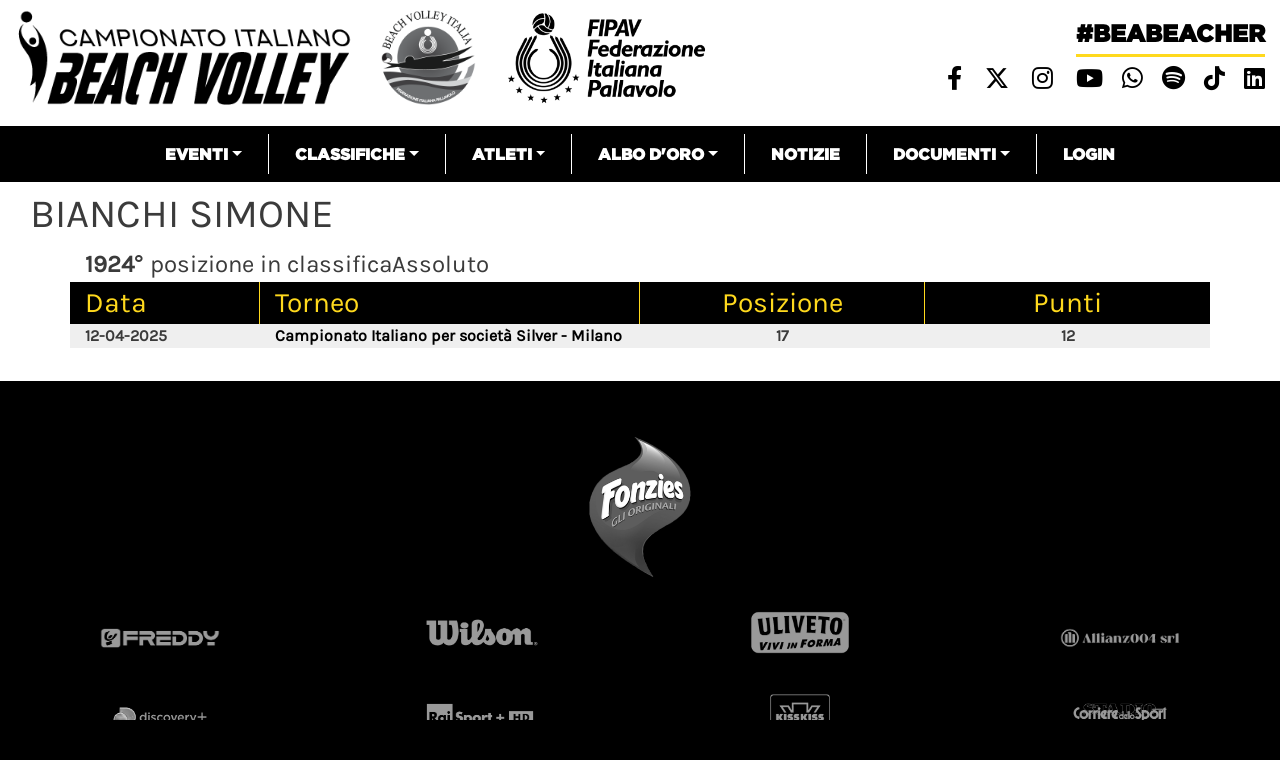

--- FILE ---
content_type: text/html; charset=UTF-8
request_url: https://beachvolley.federvolley.it/node/51411
body_size: 7465
content:


<!-- THEME DEBUG -->
<!-- THEME HOOK: 'html' -->
<!-- FILE NAME SUGGESTIONS:
   * html--node--51411.html.twig
   * html--node--%.html.twig
   * html--node.html.twig
   x html.html.twig
-->
<!-- BEGIN OUTPUT from 'themes/custom/beachvolley/templates/layout/html.html.twig' -->
<!DOCTYPE html>
<html lang="it" dir="ltr" prefix="content: http://purl.org/rss/1.0/modules/content/  dc: http://purl.org/dc/terms/  foaf: http://xmlns.com/foaf/0.1/  og: http://ogp.me/ns#  rdfs: http://www.w3.org/2000/01/rdf-schema#  schema: http://schema.org/  sioc: http://rdfs.org/sioc/ns#  sioct: http://rdfs.org/sioc/types#  skos: http://www.w3.org/2004/02/skos/core#  xsd: http://www.w3.org/2001/XMLSchema# ">
  <head>
    <meta charset="utf-8" />
<meta name="Generator" content="Drupal 8 (https://www.drupal.org)" />
<meta name="MobileOptimized" content="width" />
<meta name="HandheldFriendly" content="true" />
<meta name="viewport" content="width=device-width, initial-scale=1, shrink-to-fit=no" />
<meta http-equiv="x-ua-compatible" content="ie=edge" />
<link rel="shortcut icon" href="/sites/default/files/favicon_02.png" type="image/png" />
<link rel="canonical" href="https://beachvolley.federvolley.it/node/51411" />
<link rel="shortlink" href="https://beachvolley.federvolley.it/node/51411" />
<link rel="revision" href="https://beachvolley.federvolley.it/node/51411" />

    <title>BIANCHI SIMONE | Beach volley</title>
    <link rel="stylesheet" media="all" href="/core/modules/system/css/components/ajax-progress.module.css?t5v41e" />
<link rel="stylesheet" media="all" href="/core/modules/system/css/components/align.module.css?t5v41e" />
<link rel="stylesheet" media="all" href="/core/modules/system/css/components/autocomplete-loading.module.css?t5v41e" />
<link rel="stylesheet" media="all" href="/core/modules/system/css/components/fieldgroup.module.css?t5v41e" />
<link rel="stylesheet" media="all" href="/core/modules/system/css/components/container-inline.module.css?t5v41e" />
<link rel="stylesheet" media="all" href="/core/modules/system/css/components/clearfix.module.css?t5v41e" />
<link rel="stylesheet" media="all" href="/core/modules/system/css/components/details.module.css?t5v41e" />
<link rel="stylesheet" media="all" href="/core/modules/system/css/components/hidden.module.css?t5v41e" />
<link rel="stylesheet" media="all" href="/core/modules/system/css/components/item-list.module.css?t5v41e" />
<link rel="stylesheet" media="all" href="/core/modules/system/css/components/js.module.css?t5v41e" />
<link rel="stylesheet" media="all" href="/core/modules/system/css/components/nowrap.module.css?t5v41e" />
<link rel="stylesheet" media="all" href="/core/modules/system/css/components/position-container.module.css?t5v41e" />
<link rel="stylesheet" media="all" href="/core/modules/system/css/components/progress.module.css?t5v41e" />
<link rel="stylesheet" media="all" href="/core/modules/system/css/components/reset-appearance.module.css?t5v41e" />
<link rel="stylesheet" media="all" href="/core/modules/system/css/components/resize.module.css?t5v41e" />
<link rel="stylesheet" media="all" href="/core/modules/system/css/components/sticky-header.module.css?t5v41e" />
<link rel="stylesheet" media="all" href="/core/modules/system/css/components/system-status-counter.css?t5v41e" />
<link rel="stylesheet" media="all" href="/core/modules/system/css/components/system-status-report-counters.css?t5v41e" />
<link rel="stylesheet" media="all" href="/core/modules/system/css/components/system-status-report-general-info.css?t5v41e" />
<link rel="stylesheet" media="all" href="/core/modules/system/css/components/tabledrag.module.css?t5v41e" />
<link rel="stylesheet" media="all" href="/core/modules/system/css/components/tablesort.module.css?t5v41e" />
<link rel="stylesheet" media="all" href="/core/modules/system/css/components/tree-child.module.css?t5v41e" />
<link rel="stylesheet" media="all" href="/core/modules/views/css/views.module.css?t5v41e" />
<link rel="stylesheet" media="all" href="/modules/contrib/simple_popup_blocks/css/simple_popup_blocks.css?t5v41e" />
<link rel="stylesheet" media="all" href="/themes/contrib/bootstrap_barrio/css/components/user.css?t5v41e" />
<link rel="stylesheet" media="all" href="/themes/contrib/bootstrap_barrio/css/components/progress.css?t5v41e" />
<link rel="stylesheet" media="all" href="/themes/contrib/bootstrap_barrio/css/components/affix.css?t5v41e" />
<link rel="stylesheet" media="all" href="/themes/contrib/bootstrap_barrio/css/components/alerts.css?t5v41e" />
<link rel="stylesheet" media="all" href="/themes/contrib/bootstrap_barrio/css/components/book.css?t5v41e" />
<link rel="stylesheet" media="all" href="/themes/contrib/bootstrap_barrio/css/components/comments.css?t5v41e" />
<link rel="stylesheet" media="all" href="/themes/contrib/bootstrap_barrio/css/components/contextual.css?t5v41e" />
<link rel="stylesheet" media="all" href="/themes/contrib/bootstrap_barrio/css/components/feed-icon.css?t5v41e" />
<link rel="stylesheet" media="all" href="/themes/contrib/bootstrap_barrio/css/components/field.css?t5v41e" />
<link rel="stylesheet" media="all" href="/themes/contrib/bootstrap_barrio/css/components/header.css?t5v41e" />
<link rel="stylesheet" media="all" href="/themes/contrib/bootstrap_barrio/css/components/help.css?t5v41e" />
<link rel="stylesheet" media="all" href="/themes/contrib/bootstrap_barrio/css/components/icons.css?t5v41e" />
<link rel="stylesheet" media="all" href="/themes/contrib/bootstrap_barrio/css/components/image-button.css?t5v41e" />
<link rel="stylesheet" media="all" href="/themes/contrib/bootstrap_barrio/css/components/item-list.css?t5v41e" />
<link rel="stylesheet" media="all" href="/themes/contrib/bootstrap_barrio/css/components/list-group.css?t5v41e" />
<link rel="stylesheet" media="all" href="/themes/contrib/bootstrap_barrio/css/components/node-preview.css?t5v41e" />
<link rel="stylesheet" media="all" href="/themes/contrib/bootstrap_barrio/css/components/page.css?t5v41e" />
<link rel="stylesheet" media="all" href="/themes/contrib/bootstrap_barrio/css/components/search-form.css?t5v41e" />
<link rel="stylesheet" media="all" href="/themes/contrib/bootstrap_barrio/css/components/shortcut.css?t5v41e" />
<link rel="stylesheet" media="all" href="/themes/contrib/bootstrap_barrio/css/components/sidebar.css?t5v41e" />
<link rel="stylesheet" media="all" href="/themes/contrib/bootstrap_barrio/css/components/site-footer.css?t5v41e" />
<link rel="stylesheet" media="all" href="/themes/contrib/bootstrap_barrio/css/components/skip-link.css?t5v41e" />
<link rel="stylesheet" media="all" href="/themes/contrib/bootstrap_barrio/css/components/table.css?t5v41e" />
<link rel="stylesheet" media="all" href="/themes/contrib/bootstrap_barrio/css/components/tabledrag.css?t5v41e" />
<link rel="stylesheet" media="all" href="/themes/contrib/bootstrap_barrio/css/components/tableselect.css?t5v41e" />
<link rel="stylesheet" media="all" href="/themes/contrib/bootstrap_barrio/css/components/tablesort-indicator.css?t5v41e" />
<link rel="stylesheet" media="all" href="/themes/contrib/bootstrap_barrio/css/components/ui.widget.css?t5v41e" />
<link rel="stylesheet" media="all" href="/themes/contrib/bootstrap_barrio/css/components/tabs.css?t5v41e" />
<link rel="stylesheet" media="all" href="/themes/contrib/bootstrap_barrio/css/components/vertical-tabs.css?t5v41e" />
<link rel="stylesheet" media="all" href="/themes/contrib/bootstrap_barrio/css/components/views.css?t5v41e" />
<link rel="stylesheet" media="all" href="/themes/contrib/bootstrap_barrio/css/components/ui-dialog.css?t5v41e" />
<link rel="stylesheet" media="all" href="//stackpath.bootstrapcdn.com/bootstrap/4.1.1/css/bootstrap.min.css" />
<link rel="stylesheet" media="all" href="/themes/custom/beachvolley/css/style.css?t5v41e" />
<link rel="stylesheet" media="all" href="/sites/default/files/color/beachvolley-458f4daf/colors.css?t5v41e" />
<link rel="stylesheet" media="all" href="//use.fontawesome.com/releases/v6.4.2/css/all.css" />
<link rel="stylesheet" media="print" href="/themes/contrib/bootstrap_barrio/css/print.css?t5v41e" />
<link rel="stylesheet" media="all" href="//fonts.googleapis.com/css?family=Permanent+Marker:400" />

    <script type="text/javascript" id="acconsento-script" src="https://acconsento.click/script-gtm.js" data-key="5HDf5azMcztR1Vde70P8Nkq42h0OYB94Eh9ndlzG" #value="async"></script>
    
<!--[if lte IE 8]>
<script src="/sites/default/files/js/js_VtafjXmRvoUgAzqzYTA3Wrjkx9wcWhjP0G4ZnnqRamA.js"></script>
<![endif]-->

  </head>
  <body class="layout-no-sidebars page-node-51411 path-node node--type-atleta">
    <a href="#main-content" class="visually-hidden focusable skip-link">Salta al contenuto principale
    </a>

<!-- THEME DEBUG -->
<!-- THEME HOOK: 'off_canvas_page_wrapper' -->
<!-- BEGIN OUTPUT from 'core/modules/system/templates/off-canvas-page-wrapper.html.twig' -->
  <div class="dialog-off-canvas-main-canvas" data-off-canvas-main-canvas>

<!-- THEME DEBUG -->
<!-- THEME HOOK: 'page' -->
<!-- FILE NAME SUGGESTIONS:
   * page--node--51411.html.twig
   * page--node--%.html.twig
   * page--node.html.twig
   x page.html.twig
-->
<!-- BEGIN OUTPUT from 'themes/custom/beachvolley/templates/layout/page.html.twig' -->
<!-- Matomo -->
<script> var _paq = window._paq = window._paq || []; /* tracker methods like "setCustomDimension" should be called before "trackPageView" */ _paq.push(['trackPageView']); _paq.push(['enableLinkTracking']); (function() { var u="https://matomo.gebsoftware.com/"; _paq.push(['setTrackerUrl', u+'matomo.php']); _paq.push(['setSiteId', '3']); var d=document, g=d.createElement('script'), s=d.getElementsByTagName('script')[0]; g.async=true; g.src=u+'matomo.js'; s.parentNode.insertBefore(g,s); })(); </script>
<!-- End Matomo Code -->
  <!-- Global site tag (gtag.js) - Google Analytics -->
<script async src="https://www.googletagmanager.com/gtag/js?id=G-YK664TBNR9"></script>
<script>
  window.dataLayer = window.dataLayer || [];
  function gtag(){dataLayer.push(arguments);}
  gtag('js', new Date());

  gtag('config', 'G-YK664TBNR9', { 'anonymize_ip': true });
</script>
<div id="page-wrapper">
    <div id="page">
        <header id="header" class="header" role="banner" aria-label="Intestazione del sito">                    <div class="top-header container-fluid">
                        <div class="row">
                            <div class="col-xs-12 col-md-8 top-header-left" style="margin-top:10px">                                <p><a href="/"><img alt="logo campionato italiano" data-align="left" data-entity-type="file" data-entity-uuid="185442d9-e38f-46b4-b484-b8d89eaa0b5b" src="/sites/default/files/inline-images/logo_beach.png" /></a>
                                <a href="/"><img alt="logo beach" data-align="left" data-entity-type="file" height="118" src="/sites/default/files/inline-images/logo_beach_volley_italia_01.png" /></a>                                <a href="https://www.federvolley.it" target="_blank"><img alt="logo fipav" data-align="left" data-entity-type="file" data-entity-uuid="70574670-2a82-49a8-baa1-68ab580723a5" height="118" src="/sites/default/files/logo_fipav_2024.png" width="332" /></a>                       
                                </p>
                            </div>
                            <div class="col-xs-12 col-md-4 top-header-right">

<!-- THEME DEBUG -->
<!-- THEME HOOK: 'region' -->
<!-- FILE NAME SUGGESTIONS:
   x region--nowrap.html.twig
   * region--top-header-right.html.twig
   * region.html.twig
-->
<!-- BEGIN OUTPUT from 'themes/contrib/bootstrap_barrio/templates/layout/region--nowrap.html.twig' -->


<!-- THEME DEBUG -->
<!-- THEME HOOK: 'block' -->
<!-- FILE NAME SUGGESTIONS:
   * block--sociallinksheader.html.twig
   * block--block-content--cb1f65c8-9ddf-4025-9454-b5e0b6984e52.html.twig
   * block--block-content.html.twig
   * block--block-content.html.twig
   x block.html.twig
-->
<!-- BEGIN OUTPUT from 'themes/contrib/bootstrap_barrio/templates/block/block.html.twig' -->
<div id="block-sociallinksheader" class="block block-block-content block-block-contentcb1f65c8-9ddf-4025-9454-b5e0b6984e52">    <div class="content">

<!-- THEME DEBUG -->
<!-- THEME HOOK: 'field' -->
<!-- FILE NAME SUGGESTIONS:
   * field--block-content--body--basic.html.twig
   * field--block-content--body.html.twig
   * field--block-content--basic.html.twig
   * field--body.html.twig
   x field--text-with-summary.html.twig
   * field.html.twig
-->
<!-- BEGIN OUTPUT from 'themes/contrib/bootstrap_barrio/templates/field/field--text-with-summary.html.twig' -->
      <div class="clearfix text-formatted field field--name-body field--type-text-with-summary field--label-hidden field__item"><p class="beabeacher-header"><a href="/">#beabeacher</a></p>

<ul class="social-links-header">
	<li><a href="https://www.facebook.com/FederazioneItalianaPallavolo" target="blank"> <i class="fab fa-facebook-f"></i></a></li>
	<li><a href="https://twitter.com/Federvolley" target="blank"> <i class="fab fa-x-twitter"></i></a></li>
	<li><a href="https://www.instagram.com/federazioneitalianapallavolo/?hl=it" target="blank"> <i class="fab fa-instagram"></i></a></li>
	<li><a href="https://www.youtube.com/channel/UCiWIC7oM6VY_5JB1xvXNUzA" target="blank"> <i class="fab fa-youtube"></i></a></li>
<li><a href="https://whatsapp.com/channel/0029VaDn3yv9hXF5gNk96X3p" title="Whatsapp Federvolley" target="_blank"> <i class="fab fa-whatsapp"></i></a></li>
<li><a href="https://open.spotify.com/user/31xstvilqqexrf6ar6sy2fmznata?si=5b361625e142487c&amp;nd=1&amp;dlsi=e29ccb4fad94451e" title="Spotify" target="_blank"> <i class="fab fa-spotify"></i></a></li>
<li><a href="https://www.tiktok.com/@fipavofficial?_t=ZN-8wVjl5kcP5i&amp;_r=1" title="Linkedin" target="_blank"> <i class="fa-brands fa-tiktok"></i></a></li>
<li><a href="https://www.linkedin.com/company/federazioneitalianapallavolo/" title="Linkedin" target="_blank"> <i class="fab fa-linkedin"></i></a></li>

</ul>
</div>
<!-- END OUTPUT from 'themes/contrib/bootstrap_barrio/templates/field/field--text-with-summary.html.twig' -->


    </div></div>

<!-- END OUTPUT from 'themes/contrib/bootstrap_barrio/templates/block/block.html.twig' -->


<!-- END OUTPUT from 'themes/contrib/bootstrap_barrio/templates/layout/region--nowrap.html.twig' -->


                            </div>
                        </div>
                    </div>                <nav class="navbar navbar-expand-lg" id="navbar-main">                    <div class="container">                            <button class="navbar-toggler navbar-toggler-right" type="button" data-toggle="collapse" data-target="#CollapsingNavbar" aria-controls="CollapsingNavbar" aria-expanded="false" aria-label="Toggle navigation"><span class="navbar-toggler-icon"></span></button>
                            <div class="collapse navbar-collapse" id="CollapsingNavbar">

<!-- THEME DEBUG -->
<!-- THEME HOOK: 'region' -->
<!-- FILE NAME SUGGESTIONS:
   x region--nowrap.html.twig
   * region--primary-menu.html.twig
   * region.html.twig
-->
<!-- BEGIN OUTPUT from 'themes/contrib/bootstrap_barrio/templates/layout/region--nowrap.html.twig' -->


<!-- THEME DEBUG -->
<!-- THEME HOOK: 'block' -->
<!-- FILE NAME SUGGESTIONS:
   * block--beachvolley-main-menu.html.twig
   * block--system-menu-block--main.html.twig
   x block--system-menu-block.html.twig
   * block--system.html.twig
   * block.html.twig
-->
<!-- BEGIN OUTPUT from 'themes/contrib/bootstrap_barrio/templates/block/block--system-menu-block.html.twig' -->
<nav role="navigation" aria-labelledby="block-beachvolley-main-menu-menu" id="block-beachvolley-main-menu" class="block block-menu navigation menu--main">
  <h2 class="sr-only" id="block-beachvolley-main-menu-menu">Navigazione principale</h2>

<!-- THEME DEBUG -->
<!-- THEME HOOK: 'menu__main' -->
<!-- FILE NAME SUGGESTIONS:
   x menu--main.html.twig
   x menu--main.html.twig
   * menu.html.twig
-->
<!-- BEGIN OUTPUT from 'themes/contrib/bootstrap_barrio/templates/navigation/menu--main.html.twig' -->
      <ul class="clearfix nav navbar-nav">      <li class="nav-item menu-item--expanded dropdown"><a href="" class="nav-link dropdown-toggle" data-toggle="dropdown" aria-expanded="false" aria-haspopup="true">Eventi</a>      <ul class="dropdown-menu">      <li class="dropdown-item"><a href="/campionati/tornei/precedenti" data-drupal-link-system-path="campionati/tornei/precedenti">Tutti</a>      </li>      <li class="dropdown-item"><a href="/campionato-assoluto/tornei/precedenti" data-drupal-link-system-path="campionato-assoluto/tornei/precedenti">Assoluto</a>      </li>      <li class="dropdown-item"><a href="/campionato-giovanile-nazionale/tornei/precedenti" data-drupal-link-system-path="campionato-giovanile-nazionale/tornei/precedenti">Giovanile nazionale</a>      </li>      <li class="dropdown-item"><a href="/campionato-giovanile-regionale/tornei/precedenti" data-drupal-link-system-path="campionato-giovanile-regionale/tornei/precedenti">Giovanile regionale</a>      </li>      <li class="dropdown-item"><a href="/serie-beach/tornei/precedenti" data-drupal-link-system-path="serie-beach/tornei/precedenti">Serie beach</a>      </li>      <li class="dropdown-item"><a href="/campionato-club/tornei/precedenti" data-drupal-link-system-path="campionato-club/tornei/precedenti">Società</a>      </li>      <li class="dropdown-item"><a href="/altri-eventi/tornei/precedenti" data-drupal-link-system-path="altri-eventi/tornei/precedenti">Altri eventi</a>      </li>      <li class="dropdown-item"><a href="https://fivb.12ndr.at">Attività Nazionali</a>      </li>    </ul>      </li>      <li class="nav-item menu-item--expanded dropdown"><a href="" class="nav-link dropdown-toggle" data-toggle="dropdown" aria-expanded="false" aria-haspopup="true">Classifiche</a>      <ul class="dropdown-menu">      <li class="dropdown-item"><a href="/classifiche" data-drupal-link-system-path="classifiche">Classifica atleti</a>      </li>      <li class="dropdown-item"><a href="/classifica-societa/2024/Assoluto" data-drupal-link-system-path="classifica-societa/2024/Assoluto">Classifica società</a>      </li>      <li class="dropdown-item"><a href="/classifica-coppie-femminile" data-drupal-link-system-path="classifica-coppie-femminile">classifica campionato italiano</a>      </li>    </ul>      </li>      <li class="nav-item menu-item--expanded dropdown"><a href="" class="nav-link dropdown-toggle" data-toggle="dropdown" aria-expanded="false" aria-haspopup="true">Atleti</a>      <ul class="dropdown-menu">      <li class="dropdown-item"><a href="/nazionale-maschile/schede" data-drupal-link-system-path="nazionale-maschile/schede">Nazionale maschile</a>      </li>      <li class="dropdown-item"><a href="/nazionale-femminile/schede" data-drupal-link-system-path="nazionale-femminile/schede">Nazionale femminile</a>      </li>    </ul>      </li>      <li class="nav-item menu-item--expanded dropdown"><a href="" class="nav-link dropdown-toggle" data-toggle="dropdown" aria-expanded="false" aria-haspopup="true">Albo d&#039;Oro</a>      <ul class="dropdown-menu">      <li class="dropdown-item"><a href="/node/38746" title="ALbo d&#039;oro Olimpiadi" data-drupal-link-system-path="node/38746">Olimpiadi</a>      </li>      <li class="dropdown-item"><a href="/node/38747" title="Albo d&#039;oro - Mondiali" data-drupal-link-system-path="node/38747">Mondiali</a>      </li>      <li class="dropdown-item"><a href="/node/38748" title="Albo d&#039;oro - Europei" data-drupal-link-system-path="node/38748">Europei</a>      </li>      <li class="dropdown-item"><a href="/node/38749" title="Albo d&#039;oro - Mondiali Under 21" data-drupal-link-system-path="node/38749">Mondiali Under 21</a>      </li>      <li class="dropdown-item"><a href="/node/38750" title="Albo d&#039;oro - Mondiali Under 19" data-drupal-link-system-path="node/38750">Mondiali Under 19</a>      </li>      <li class="dropdown-item"><a href="/node/38751" title="Albo d&#039;oro - Europei Under 22/23" data-drupal-link-system-path="node/38751">Europei Under 22/23</a>      </li>      <li class="dropdown-item"><a href="/node/38752" title="Albo d&#039;Oro - Europei Under 20" data-drupal-link-system-path="node/38752">Europei Under 20</a>      </li>      <li class="dropdown-item"><a href="/node/38753" title="Albo d&#039;oro - Europei Under 18" data-drupal-link-system-path="node/38753">Europei Under 18</a>      </li>      <li class="dropdown-item"><a href="/node/41066" data-drupal-link-system-path="node/41066">Campionato Italiano Assoluto</a>      </li>    </ul>      </li>      <li class="nav-item"><a href="/notizie" class="nav-link" data-drupal-link-system-path="notizie">Notizie</a>      </li>      <li class="nav-item menu-item--expanded dropdown"><a href="" class="nav-link dropdown-toggle" data-toggle="dropdown" aria-expanded="false" aria-haspopup="true">Documenti</a>      <ul class="dropdown-menu">      <li class="dropdown-item"><a href="/documenti-beach" data-drupal-link-system-path="documenti-beach">Documenti attività nazionali</a>      </li>      <li class="dropdown-item"><a href="/documenti-beach-internazionale" data-drupal-link-system-path="documenti-beach-internazionale">Documenti attività internazionali</a>      </li>    </ul>      </li>      <li class="nav-item"><a href="https://srv.matchshare.it/bvl_test/rest_api/home?client_name=bvl_development" class="nav-link">Login</a>      </li>    </ul>
<!-- END OUTPUT from 'themes/contrib/bootstrap_barrio/templates/navigation/menu--main.html.twig' -->

</nav>

<!-- END OUTPUT from 'themes/contrib/bootstrap_barrio/templates/block/block--system-menu-block.html.twig' -->


<!-- END OUTPUT from 'themes/contrib/bootstrap_barrio/templates/layout/region--nowrap.html.twig' -->

                            </div>                    </div>                </nav>        </header>
        <div class="live-score-stream">
        </div>        <div id="main-wrapper" class="layout-main-wrapper clearfix">                                <div id="main" class="container-fluid mt-2 mb-2">
                    <div class="row row-offcanvas row-offcanvas-left clearfix">                                <main class="main-content col" id="content" role="main">                        <main class="main-content col" id="content" role="main">


                            <section class="section">
                                <a id="main-content" tabindex="-1"></a>

<!-- THEME DEBUG -->
<!-- THEME HOOK: 'region' -->
<!-- FILE NAME SUGGESTIONS:
   x region--nowrap.html.twig
   * region--content.html.twig
   * region.html.twig
-->
<!-- BEGIN OUTPUT from 'themes/contrib/bootstrap_barrio/templates/layout/region--nowrap.html.twig' -->
<div data-drupal-messages-fallback class="hidden"></div>

<!-- THEME DEBUG -->
<!-- THEME HOOK: 'block' -->
<!-- FILE NAME SUGGESTIONS:
   * block--beachvolley-page-title.html.twig
   * block--page-title-block.html.twig
   * block--core.html.twig
   x block.html.twig
-->
<!-- BEGIN OUTPUT from 'themes/contrib/bootstrap_barrio/templates/block/block.html.twig' -->
<div id="block-beachvolley-page-title" class="block block-core block-page-title-block">    <div class="content">

<!-- THEME DEBUG -->
<!-- THEME HOOK: 'page_title' -->
<!-- BEGIN OUTPUT from 'themes/contrib/bootstrap_barrio/templates/content/page-title.html.twig' -->
  <h1 class="title">

<!-- THEME DEBUG -->
<!-- THEME HOOK: 'field' -->
<!-- FILE NAME SUGGESTIONS:
   * field--node--title--atleta.html.twig
   x field--node--title.html.twig
   * field--node--atleta.html.twig
   * field--title.html.twig
   * field--string.html.twig
   * field.html.twig
-->
<!-- BEGIN OUTPUT from 'themes/contrib/bootstrap_barrio/templates/field/field--node--title.html.twig' -->
<span class="field field--name-title field--type-string field--label-hidden">BIANCHI SIMONE</span>

<!-- END OUTPUT from 'themes/contrib/bootstrap_barrio/templates/field/field--node--title.html.twig' -->

</h1>

<!-- END OUTPUT from 'themes/contrib/bootstrap_barrio/templates/content/page-title.html.twig' -->


    </div></div>

<!-- END OUTPUT from 'themes/contrib/bootstrap_barrio/templates/block/block.html.twig' -->



<!-- THEME DEBUG -->
<!-- THEME HOOK: 'block' -->
<!-- FILE NAME SUGGESTIONS:
   * block--beachvolley-content.html.twig
   * block--system-main-block.html.twig
   * block--system.html.twig
   x block.html.twig
-->
<!-- BEGIN OUTPUT from 'themes/contrib/bootstrap_barrio/templates/block/block.html.twig' -->
<div id="block-beachvolley-content" class="block block-system block-system-main-block">    <div class="content">

<!-- THEME DEBUG -->
<!-- THEME HOOK: 'node' -->
<!-- FILE NAME SUGGESTIONS:
   * node--51411--full.html.twig
   * node--51411.html.twig
   x node--atleta--full.html.twig
   * node--atleta.html.twig
   * node--full.html.twig
   * node.html.twig
-->
<!-- BEGIN OUTPUT from 'themes/custom/beachvolley/templates/content/node--atleta--full.html.twig' -->
<div class="node atleta solo-risultati container"><div class="classifica-posizione-atleta">        <span class="numero-classifica">1924°</span> posizione in classificaAssoluto<br/></div>
<div class="posizionamenti-atleti">
    <div class="row intestazione-tabella-nera">
        <div class="col col-2 text-left">
            Data
        </div>
        <div class="col col-6 col-md-4 text-left">
            Torneo
        </div>
        <div class="col col-2 col-md-3 text-center">
            <span>Posizione</span>
        </div>
        <div class="col col-2 col-md-3 text-center">
            <span>Punti</span>
        </div>
    </div>
    <div class="posizionamenti-elenco">            <div class="scheda-classifica" data-classifica="Assoluto" data-posizione="1924">                    <div class="row ranked">
                        <div class="col col--2 text-left">12-04-2025
                        </div>
                        <div class="col col-6 col-md-4 text-left">
                            <a target="_blank" href="/node/59696">Campionato Italiano per società Silver - Milano</a>
                        </div>
                        <div class="col col-2 col-md-3 text-center">17
                        </div>
                        <div class="col col-2 col-md-3 text-center">12
                        </div>
                    </div>            </div>    </div>
</div>
</div>
<!-- END OUTPUT from 'themes/custom/beachvolley/templates/content/node--atleta--full.html.twig' -->


    </div></div>

<!-- END OUTPUT from 'themes/contrib/bootstrap_barrio/templates/block/block.html.twig' -->


<!-- END OUTPUT from 'themes/contrib/bootstrap_barrio/templates/layout/region--nowrap.html.twig' -->


                            </section>
                        </main>                    </div>
                </div>        </div>
        <div class="featured-bottom">                <aside class="container-fluid clearfix" role="complementary">

<!-- THEME DEBUG -->
<!-- THEME HOOK: 'region' -->
<!-- FILE NAME SUGGESTIONS:
   * region--featured-bottom-first.html.twig
   x region.html.twig
-->
<!-- BEGIN OUTPUT from 'themes/contrib/bootstrap_barrio/templates/layout/region.html.twig' -->
  <section class="row region region-featured-bottom-first">

<!-- THEME DEBUG -->
<!-- THEME HOOK: 'block' -->
<!-- FILE NAME SUGGESTIONS:
   * block--views-block--sponsor-footer-block-1.html.twig
   * block--views-block--sponsor-footer-block-1.html.twig
   * block--views-block.html.twig
   * block--views.html.twig
   x block.html.twig
-->
<!-- BEGIN OUTPUT from 'themes/contrib/bootstrap_barrio/templates/block/block.html.twig' -->
<div class="views-element-container block block-views block-views-blocksponsor-footer-block-1" id="block-views-block-sponsor-footer-block-1">    <div class="content">

<!-- THEME DEBUG -->
<!-- THEME HOOK: 'container' -->
<!-- BEGIN OUTPUT from 'themes/custom/beachvolley/templates/form/container.html.twig' -->
<div>

<!-- THEME DEBUG -->
<!-- THEME HOOK: 'views_view' -->
<!-- BEGIN OUTPUT from 'themes/custom/beachvolley/templates/views/views-view.html.twig' -->
<div class="w-100 container-fluid p-0 view view-sponsor-footer view-id-sponsor_footer view-display-id-block_1 js-view-dom-id-773180a4817b2eca499e09ab077f901d7076785ab92db9dd93623b8178b4eddc">        <div class="view-header"><br />
        </div>        <div class="view-content">

<!-- THEME DEBUG -->
<!-- THEME HOOK: 'views_bootstrap_grid' -->
<!-- BEGIN OUTPUT from 'modules/contrib/views_bootstrap/templates/views-bootstrap-grid.html.twig' -->
<div id="views-bootstrap-sponsor-footer-block-1" class="grid views-view-grid horizontal">      <div class="row">          <div class="col col-12 col-sm-12 col-md-12 col-lg-12 p-0 fonzies">

<!-- THEME DEBUG -->
<!-- THEME HOOK: 'views_view_fields' -->
<!-- BEGIN OUTPUT from 'core/modules/views/templates/views-view-fields.html.twig' -->
<div class="views-field views-field-nothing"><span class="field-content">

<!-- THEME DEBUG -->
<!-- THEME HOOK: 'views_view_field' -->
<!-- BEGIN OUTPUT from 'core/modules/views/templates/views-view-field.html.twig' -->
<a target="_blank" class="link-partner" href="https://www.fonzies.it/">
<span class="immagine-partner-hover">









<img src="/sites/default/files/2023-06/logo%20fonziez%20vettoriale_1.png" width="600" height="600" alt="fonzies colored" typeof="Image" />






</span>
<span class="immagine-partner">









<img src="/sites/default/files/2023-06/logo%20fonziez%20vettoriale%281%29_0.png" width="600" height="600" alt="fonzies-disabled" typeof="Image" />






</span>
</a>
<!-- END OUTPUT from 'core/modules/views/templates/views-view-field.html.twig' -->

</span></div>
<!-- END OUTPUT from 'core/modules/views/templates/views-view-fields.html.twig' -->


          </div>      </div></div>

<!-- END OUTPUT from 'modules/contrib/views_bootstrap/templates/views-bootstrap-grid.html.twig' -->


        </div></div>

<!-- END OUTPUT from 'themes/custom/beachvolley/templates/views/views-view.html.twig' -->

</div>

<!-- END OUTPUT from 'themes/custom/beachvolley/templates/form/container.html.twig' -->


    </div></div>

<!-- END OUTPUT from 'themes/contrib/bootstrap_barrio/templates/block/block.html.twig' -->



<!-- THEME DEBUG -->
<!-- THEME HOOK: 'block' -->
<!-- FILE NAME SUGGESTIONS:
   * block--views-block--sponsor-footer-block-2.html.twig
   * block--views-block--sponsor-footer-block-2.html.twig
   * block--views-block.html.twig
   * block--views.html.twig
   x block.html.twig
-->
<!-- BEGIN OUTPUT from 'themes/contrib/bootstrap_barrio/templates/block/block.html.twig' -->
<div class="views-element-container block block-views block-views-blocksponsor-footer-block-2" id="block-views-block-sponsor-footer-block-2">    <div class="content">

<!-- THEME DEBUG -->
<!-- THEME HOOK: 'container' -->
<!-- BEGIN OUTPUT from 'themes/custom/beachvolley/templates/form/container.html.twig' -->
<div>

<!-- THEME DEBUG -->
<!-- THEME HOOK: 'views_view' -->
<!-- BEGIN OUTPUT from 'themes/custom/beachvolley/templates/views/views-view.html.twig' -->
<div class="w-100 container-fluid p-0 view view-sponsor-footer view-id-sponsor_footer view-display-id-block_2 js-view-dom-id-07a10400c7e0b737b0fa99962786b78bb087fed0e8ffa374762e3e17dcfff633">        <div class="view-header"><br />
        </div>        <div class="view-content">

<!-- THEME DEBUG -->
<!-- THEME HOOK: 'views_bootstrap_grid' -->
<!-- BEGIN OUTPUT from 'modules/contrib/views_bootstrap/templates/views-bootstrap-grid.html.twig' -->
<div id="views-bootstrap-sponsor-footer-block-2" class="grid views-view-grid horizontal">      <div class="row">          <div class="col col-3 col-sm-3 col-md-3 col-lg-3 p-0">

<!-- THEME DEBUG -->
<!-- THEME HOOK: 'views_view_fields' -->
<!-- BEGIN OUTPUT from 'core/modules/views/templates/views-view-fields.html.twig' -->
<div class="views-field views-field-nothing"><span class="field-content">

<!-- THEME DEBUG -->
<!-- THEME HOOK: 'views_view_field' -->
<!-- BEGIN OUTPUT from 'core/modules/views/templates/views-view-field.html.twig' -->
<a target="_blank" class="link-partner" href="https://www.freddy.com/">
<span class="immagine-partner-hover">









<img src="/sites/default/files/2025-05/Freddy-hover.png" width="326" height="155" alt="freddy-hover" typeof="Image" />






</span>
<span class="immagine-partner">









<img src="/sites/default/files/2025-05/Freddy-Disabled.png" width="326" height="155" alt="freddy-disable" typeof="Image" />






</span>
</a>
<!-- END OUTPUT from 'core/modules/views/templates/views-view-field.html.twig' -->

</span></div>
<!-- END OUTPUT from 'core/modules/views/templates/views-view-fields.html.twig' -->


          </div>          <div class="col col-3 col-sm-3 col-md-3 col-lg-3 p-0">

<!-- THEME DEBUG -->
<!-- THEME HOOK: 'views_view_fields' -->
<!-- BEGIN OUTPUT from 'core/modules/views/templates/views-view-fields.html.twig' -->
<div class="views-field views-field-nothing"><span class="field-content">

<!-- THEME DEBUG -->
<!-- THEME HOOK: 'views_view_field' -->
<!-- BEGIN OUTPUT from 'core/modules/views/templates/views-view-field.html.twig' -->
<a target="_blank" class="link-partner" href="https://www.wilson.com/it-it">
<span class="immagine-partner-hover">









<img src="/sites/default/files/2021-06/wilson_hover.png" width="400" height="155" alt="Logo Wilson" typeof="Image" />






</span>
<span class="immagine-partner">









<img src="/sites/default/files/2021-06/wilson_disabled.png" width="400" height="155" alt="Wilson" typeof="Image" />






</span>
</a>
<!-- END OUTPUT from 'core/modules/views/templates/views-view-field.html.twig' -->

</span></div>
<!-- END OUTPUT from 'core/modules/views/templates/views-view-fields.html.twig' -->


          </div>          <div class="col col-3 col-sm-3 col-md-3 col-lg-3 p-0">

<!-- THEME DEBUG -->
<!-- THEME HOOK: 'views_view_fields' -->
<!-- BEGIN OUTPUT from 'core/modules/views/templates/views-view-fields.html.twig' -->
<div class="views-field views-field-nothing"><span class="field-content">

<!-- THEME DEBUG -->
<!-- THEME HOOK: 'views_view_field' -->
<!-- BEGIN OUTPUT from 'core/modules/views/templates/views-view-field.html.twig' -->
<a target="_blank" class="link-partner" href="https://www.uliveto.it/">
<span class="immagine-partner-hover">









<img src="/sites/default/files/2021-06/uliveto_hover.png" width="400" height="155" alt="Logo Uliveto" typeof="Image" />






</span>
<span class="immagine-partner">









<img src="/sites/default/files/2021-06/uliveto_disabled.png" width="400" height="155" alt="Uliveto" typeof="Image" />






</span>
</a>
<!-- END OUTPUT from 'core/modules/views/templates/views-view-field.html.twig' -->

</span></div>
<!-- END OUTPUT from 'core/modules/views/templates/views-view-fields.html.twig' -->


          </div>          <div class="col col-3 col-sm-3 col-md-3 col-lg-3 p-0">

<!-- THEME DEBUG -->
<!-- THEME HOOK: 'views_view_fields' -->
<!-- BEGIN OUTPUT from 'core/modules/views/templates/views-view-fields.html.twig' -->
<div class="views-field views-field-nothing"><span class="field-content">

<!-- THEME DEBUG -->
<!-- THEME HOOK: 'views_view_field' -->
<!-- BEGIN OUTPUT from 'core/modules/views/templates/views-view-field.html.twig' -->
<a target="_blank" class="link-partner" href="https://www.agenziaallianz004.it/">
<span class="immagine-partner-hover">









<img src="/sites/default/files/2025-09/allianz-hover.png" width="326" height="155" alt="Allianz 004" typeof="Image" />






</span>
<span class="immagine-partner">









<img src="/sites/default/files/2025-09/allianz-disabled.png" width="326" height="155" alt="Allianz disabled" typeof="Image" />






</span>
</a>
<!-- END OUTPUT from 'core/modules/views/templates/views-view-field.html.twig' -->

</span></div>
<!-- END OUTPUT from 'core/modules/views/templates/views-view-fields.html.twig' -->


          </div>      </div></div>

<!-- END OUTPUT from 'modules/contrib/views_bootstrap/templates/views-bootstrap-grid.html.twig' -->


        </div></div>

<!-- END OUTPUT from 'themes/custom/beachvolley/templates/views/views-view.html.twig' -->

</div>

<!-- END OUTPUT from 'themes/custom/beachvolley/templates/form/container.html.twig' -->


    </div></div>

<!-- END OUTPUT from 'themes/contrib/bootstrap_barrio/templates/block/block.html.twig' -->



<!-- THEME DEBUG -->
<!-- THEME HOOK: 'block' -->
<!-- FILE NAME SUGGESTIONS:
   * block--views-block--sponsor-footer-block-3.html.twig
   * block--views-block--sponsor-footer-block-3.html.twig
   * block--views-block.html.twig
   * block--views.html.twig
   x block.html.twig
-->
<!-- BEGIN OUTPUT from 'themes/contrib/bootstrap_barrio/templates/block/block.html.twig' -->
<div class="views-element-container block block-views block-views-blocksponsor-footer-block-3" id="block-views-block-sponsor-footer-block-3">    <div class="content">

<!-- THEME DEBUG -->
<!-- THEME HOOK: 'container' -->
<!-- BEGIN OUTPUT from 'themes/custom/beachvolley/templates/form/container.html.twig' -->
<div>

<!-- THEME DEBUG -->
<!-- THEME HOOK: 'views_view' -->
<!-- BEGIN OUTPUT from 'themes/custom/beachvolley/templates/views/views-view.html.twig' -->
<div class="w-100 container-fluid p-0 view view-sponsor-footer view-id-sponsor_footer view-display-id-block_3 js-view-dom-id-013beb35d3aa85d63087ece2adec05e18e0ac6748fcfce837ce3f9c554f0147c">        <div class="view-header"><br />
        </div>        <div class="view-content">

<!-- THEME DEBUG -->
<!-- THEME HOOK: 'views_bootstrap_grid' -->
<!-- BEGIN OUTPUT from 'modules/contrib/views_bootstrap/templates/views-bootstrap-grid.html.twig' -->
<div id="views-bootstrap-sponsor-footer-block-3" class="grid views-view-grid horizontal">      <div class="row">          <div class="col col-3 col-sm-3 col-md-3 col-lg-3 p-0">

<!-- THEME DEBUG -->
<!-- THEME HOOK: 'views_view_fields' -->
<!-- BEGIN OUTPUT from 'core/modules/views/templates/views-view-fields.html.twig' -->
<div class="views-field views-field-nothing"><span class="field-content">

<!-- THEME DEBUG -->
<!-- THEME HOOK: 'views_view_field' -->
<!-- BEGIN OUTPUT from 'core/modules/views/templates/views-view-field.html.twig' -->
<a target="_blank" class="link-partner" href="https://www.discoveryplus.com/it">
<span class="immagine-partner-hover">









<img src="/sites/default/files/2022-06/discovery%2B-hover.png" width="400" height="155" alt="Logo Discovery" typeof="Image" />






</span>
<span class="immagine-partner">









<img src="/sites/default/files/2022-06/discovery%2B-disabled.png" width="400" height="155" alt="Logo Discovery bn" typeof="Image" />






</span>
</a>
<!-- END OUTPUT from 'core/modules/views/templates/views-view-field.html.twig' -->

</span></div>
<!-- END OUTPUT from 'core/modules/views/templates/views-view-fields.html.twig' -->


          </div>          <div class="col col-3 col-sm-3 col-md-3 col-lg-3 p-0">

<!-- THEME DEBUG -->
<!-- THEME HOOK: 'views_view_fields' -->
<!-- BEGIN OUTPUT from 'core/modules/views/templates/views-view-fields.html.twig' -->
<div class="views-field views-field-nothing"><span class="field-content">

<!-- THEME DEBUG -->
<!-- THEME HOOK: 'views_view_field' -->
<!-- BEGIN OUTPUT from 'core/modules/views/templates/views-view-field.html.twig' -->
<a target="_blank" class="link-partner" href="https://www.raisport.rai.it/">
<span class="immagine-partner-hover">









<img src="/sites/default/files/2021-06/raisport-HD_hover.png" width="400" height="155" alt="Logo Rai Sport HD" typeof="Image" />






</span>
<span class="immagine-partner">









<img src="/sites/default/files/2021-06/raisport-HD_disabled.png" width="400" height="155" alt="Rai Sport HD" typeof="Image" />






</span>
</a>
<!-- END OUTPUT from 'core/modules/views/templates/views-view-field.html.twig' -->

</span></div>
<!-- END OUTPUT from 'core/modules/views/templates/views-view-fields.html.twig' -->


          </div>          <div class="col col-3 col-sm-3 col-md-3 col-lg-3 p-0">

<!-- THEME DEBUG -->
<!-- THEME HOOK: 'views_view_fields' -->
<!-- BEGIN OUTPUT from 'core/modules/views/templates/views-view-fields.html.twig' -->
<div class="views-field views-field-nothing"><span class="field-content">

<!-- THEME DEBUG -->
<!-- THEME HOOK: 'views_view_field' -->
<!-- BEGIN OUTPUT from 'core/modules/views/templates/views-view-field.html.twig' -->
<a target="_blank" class="link-partner" href="https://kisskiss.it/">
<span class="immagine-partner-hover">









<img src="/sites/default/files/2023-06/KISS-KISS-Hover.png" width="400" height="155" alt="kiss-kiss-colored" typeof="Image" />






</span>
<span class="immagine-partner">









<img src="/sites/default/files/2023-06/KISS-KISS-Disabled.png" width="400" height="155" alt="radio-kiss-kiss" typeof="Image" />






</span>
</a>
<!-- END OUTPUT from 'core/modules/views/templates/views-view-field.html.twig' -->

</span></div>
<!-- END OUTPUT from 'core/modules/views/templates/views-view-fields.html.twig' -->


          </div>          <div class="col col-3 col-sm-3 col-md-3 col-lg-3 p-0">

<!-- THEME DEBUG -->
<!-- THEME HOOK: 'views_view_fields' -->
<!-- BEGIN OUTPUT from 'core/modules/views/templates/views-view-fields.html.twig' -->
<div class="views-field views-field-nothing"><span class="field-content">

<!-- THEME DEBUG -->
<!-- THEME HOOK: 'views_view_field' -->
<!-- BEGIN OUTPUT from 'core/modules/views/templates/views-view-field.html.twig' -->
<a target="_blank" class="link-partner" href="https://www.corrieredellosport.it/">
<span class="immagine-partner-hover">









<img src="/sites/default/files/2021-06/corriere_dello_sport_hover.png" width="400" height="155" alt="Logo Corriere dello Sport" typeof="Image" />






</span>
<span class="immagine-partner">









<img src="/sites/default/files/2021-06/corriere_dello_sport_disabled.png" width="400" height="155" alt="Corriere dello Sport" typeof="Image" />






</span>
</a>
<!-- END OUTPUT from 'core/modules/views/templates/views-view-field.html.twig' -->

</span></div>
<!-- END OUTPUT from 'core/modules/views/templates/views-view-fields.html.twig' -->


          </div>      </div></div>

<!-- END OUTPUT from 'modules/contrib/views_bootstrap/templates/views-bootstrap-grid.html.twig' -->


        </div></div>

<!-- END OUTPUT from 'themes/custom/beachvolley/templates/views/views-view.html.twig' -->

</div>

<!-- END OUTPUT from 'themes/custom/beachvolley/templates/form/container.html.twig' -->


    </div></div>

<!-- END OUTPUT from 'themes/contrib/bootstrap_barrio/templates/block/block.html.twig' -->



<!-- THEME DEBUG -->
<!-- THEME HOOK: 'block' -->
<!-- FILE NAME SUGGESTIONS:
   * block--views-block--sponsor-footer-block-4.html.twig
   * block--views-block--sponsor-footer-block-4.html.twig
   * block--views-block.html.twig
   * block--views.html.twig
   x block.html.twig
-->
<!-- BEGIN OUTPUT from 'themes/contrib/bootstrap_barrio/templates/block/block.html.twig' -->
<div class="views-element-container block block-views block-views-blocksponsor-footer-block-4" id="block-views-block-sponsor-footer-block-4">    <div class="content">

<!-- THEME DEBUG -->
<!-- THEME HOOK: 'container' -->
<!-- BEGIN OUTPUT from 'themes/custom/beachvolley/templates/form/container.html.twig' -->
<div>

<!-- THEME DEBUG -->
<!-- THEME HOOK: 'views_view' -->
<!-- BEGIN OUTPUT from 'themes/custom/beachvolley/templates/views/views-view.html.twig' -->
<div class="w-100 container-fluid p-0 view view-sponsor-footer view-id-sponsor_footer view-display-id-block_4 js-view-dom-id-4c61a5ea2261bc8ebb612d26733b8d660396f24a6ae4811f852e435ff1f0a2d9"></div>

<!-- END OUTPUT from 'themes/custom/beachvolley/templates/views/views-view.html.twig' -->

</div>

<!-- END OUTPUT from 'themes/custom/beachvolley/templates/form/container.html.twig' -->


    </div></div>

<!-- END OUTPUT from 'themes/contrib/bootstrap_barrio/templates/block/block.html.twig' -->


  </section>
<!-- END OUTPUT from 'themes/contrib/bootstrap_barrio/templates/layout/region.html.twig' -->


                </aside>        </div>
        <footer class="site-footer">                <div class="container-fluid">
                    <div class="row">
                        <div class="col offset-md-2 col-md-4 footer-logo footer-logo-left">
                        </div>
                        <div class="col col-md-4 footer-logo footer-logo-right">
                        </div>
                    </div>
                    <div class="row">
                        <div class="col text-center col-12">

<!-- THEME DEBUG -->
<!-- THEME HOOK: 'region' -->
<!-- FILE NAME SUGGESTIONS:
   * region--footer-third.html.twig
   x region.html.twig
-->
<!-- BEGIN OUTPUT from 'themes/contrib/bootstrap_barrio/templates/layout/region.html.twig' -->
  <section class="row region region-footer-third">

<!-- THEME DEBUG -->
<!-- THEME HOOK: 'block' -->
<!-- FILE NAME SUGGESTIONS:
   * block--sociallinksheader-2.html.twig
   * block--block-content--cb1f65c8-9ddf-4025-9454-b5e0b6984e52.html.twig
   * block--block-content.html.twig
   * block--block-content.html.twig
   x block.html.twig
-->
<!-- BEGIN OUTPUT from 'themes/contrib/bootstrap_barrio/templates/block/block.html.twig' -->
<div id="block-sociallinksheader-2" class="block block-block-content block-block-contentcb1f65c8-9ddf-4025-9454-b5e0b6984e52">    <div class="content">

<!-- THEME DEBUG -->
<!-- THEME HOOK: 'field' -->
<!-- FILE NAME SUGGESTIONS:
   * field--block-content--body--basic.html.twig
   * field--block-content--body.html.twig
   * field--block-content--basic.html.twig
   * field--body.html.twig
   x field--text-with-summary.html.twig
   * field.html.twig
-->
<!-- BEGIN OUTPUT from 'themes/contrib/bootstrap_barrio/templates/field/field--text-with-summary.html.twig' -->
      <div class="clearfix text-formatted field field--name-body field--type-text-with-summary field--label-hidden field__item"><p class="beabeacher-header"><a href="/">#beabeacher</a></p>

<ul class="social-links-header">
	<li><a href="https://www.facebook.com/FederazioneItalianaPallavolo" target="blank"> <i class="fab fa-facebook-f"></i></a></li>
	<li><a href="https://twitter.com/Federvolley" target="blank"> <i class="fab fa-x-twitter"></i></a></li>
	<li><a href="https://www.instagram.com/federazioneitalianapallavolo/?hl=it" target="blank"> <i class="fab fa-instagram"></i></a></li>
	<li><a href="https://www.youtube.com/channel/UCiWIC7oM6VY_5JB1xvXNUzA" target="blank"> <i class="fab fa-youtube"></i></a></li>
<li><a href="https://whatsapp.com/channel/0029VaDn3yv9hXF5gNk96X3p" title="Whatsapp Federvolley" target="_blank"> <i class="fab fa-whatsapp"></i></a></li>
<li><a href="https://open.spotify.com/user/31xstvilqqexrf6ar6sy2fmznata?si=5b361625e142487c&amp;nd=1&amp;dlsi=e29ccb4fad94451e" title="Spotify" target="_blank"> <i class="fab fa-spotify"></i></a></li>
<li><a href="https://www.tiktok.com/@fipavofficial?_t=ZN-8wVjl5kcP5i&amp;_r=1" title="Linkedin" target="_blank"> <i class="fa-brands fa-tiktok"></i></a></li>
<li><a href="https://www.linkedin.com/company/federazioneitalianapallavolo/" title="Linkedin" target="_blank"> <i class="fab fa-linkedin"></i></a></li>

</ul>
</div>
<!-- END OUTPUT from 'themes/contrib/bootstrap_barrio/templates/field/field--text-with-summary.html.twig' -->


    </div></div>

<!-- END OUTPUT from 'themes/contrib/bootstrap_barrio/templates/block/block.html.twig' -->


  </section>
<!-- END OUTPUT from 'themes/contrib/bootstrap_barrio/templates/layout/region.html.twig' -->


                        </div>
                    </div>
                    <div class="row">
                        <div class="col offset-md-2 col-md-4 footer-info footer-telefono">

<!-- THEME DEBUG -->
<!-- THEME HOOK: 'region' -->
<!-- FILE NAME SUGGESTIONS:
   * region--footer-fourth.html.twig
   x region.html.twig
-->
<!-- BEGIN OUTPUT from 'themes/contrib/bootstrap_barrio/templates/layout/region.html.twig' -->
  <section class="row region region-footer-fourth">

<!-- THEME DEBUG -->
<!-- THEME HOOK: 'block' -->
<!-- FILE NAME SUGGESTIONS:
   * block--telefonofooter.html.twig
   * block--block-content--1dff5d1b-38f3-4f2a-b249-50886846f4d2.html.twig
   * block--block-content.html.twig
   * block--block-content.html.twig
   x block.html.twig
-->
<!-- BEGIN OUTPUT from 'themes/contrib/bootstrap_barrio/templates/block/block.html.twig' -->
<div id="block-telefonofooter" class="block block-block-content block-block-content1dff5d1b-38f3-4f2a-b249-50886846f4d2">    <div class="content">

<!-- THEME DEBUG -->
<!-- THEME HOOK: 'field' -->
<!-- FILE NAME SUGGESTIONS:
   * field--block-content--body--basic.html.twig
   * field--block-content--body.html.twig
   * field--block-content--basic.html.twig
   * field--body.html.twig
   x field--text-with-summary.html.twig
   * field.html.twig
-->
<!-- BEGIN OUTPUT from 'themes/contrib/bootstrap_barrio/templates/field/field--text-with-summary.html.twig' -->
      <div class="clearfix text-formatted field field--name-body field--type-text-with-summary field--label-hidden field__item"><p>06 33349542/9480/9481</p>
</div>
<!-- END OUTPUT from 'themes/contrib/bootstrap_barrio/templates/field/field--text-with-summary.html.twig' -->


    </div></div>

<!-- END OUTPUT from 'themes/contrib/bootstrap_barrio/templates/block/block.html.twig' -->


  </section>
<!-- END OUTPUT from 'themes/contrib/bootstrap_barrio/templates/layout/region.html.twig' -->


                        </div>
                        <div class="col col-md-4 footer-info footer-telefono">

<!-- THEME DEBUG -->
<!-- THEME HOOK: 'region' -->
<!-- FILE NAME SUGGESTIONS:
   * region--footer-fifth.html.twig
   x region.html.twig
-->
<!-- BEGIN OUTPUT from 'themes/contrib/bootstrap_barrio/templates/layout/region.html.twig' -->
  <section class="row region region-footer-fifth">

<!-- THEME DEBUG -->
<!-- THEME HOOK: 'block' -->
<!-- FILE NAME SUGGESTIONS:
   * block--mailfooter.html.twig
   * block--block-content--f7d07ca8-1db0-4bce-89aa-fda7cea77871.html.twig
   * block--block-content.html.twig
   * block--block-content.html.twig
   x block.html.twig
-->
<!-- BEGIN OUTPUT from 'themes/contrib/bootstrap_barrio/templates/block/block.html.twig' -->
<div id="block-mailfooter" class="block block-block-content block-block-contentf7d07ca8-1db0-4bce-89aa-fda7cea77871">    <div class="content">

<!-- THEME DEBUG -->
<!-- THEME HOOK: 'field' -->
<!-- FILE NAME SUGGESTIONS:
   * field--block-content--body--basic.html.twig
   * field--block-content--body.html.twig
   * field--block-content--basic.html.twig
   * field--body.html.twig
   x field--text-with-summary.html.twig
   * field.html.twig
-->
<!-- BEGIN OUTPUT from 'themes/contrib/bootstrap_barrio/templates/field/field--text-with-summary.html.twig' -->
      <div class="clearfix text-formatted field field--name-body field--type-text-with-summary field--label-hidden field__item"><i class="fas fa-envelope"></i>  beachvolley@federvolley.it</div>
<!-- END OUTPUT from 'themes/contrib/bootstrap_barrio/templates/field/field--text-with-summary.html.twig' -->


    </div></div>

<!-- END OUTPUT from 'themes/contrib/bootstrap_barrio/templates/block/block.html.twig' -->


  </section>
<!-- END OUTPUT from 'themes/contrib/bootstrap_barrio/templates/layout/region.html.twig' -->


                        </div>
                    </div>
                </div>        </footer>
    </div>
</div>

<!-- END OUTPUT from 'themes/custom/beachvolley/templates/layout/page.html.twig' -->


  </div>
<!-- END OUTPUT from 'core/modules/system/templates/off-canvas-page-wrapper.html.twig' -->


    <script type="application/json" data-drupal-selector="drupal-settings-json">{"path":{"baseUrl":"\/","scriptPath":null,"pathPrefix":"","currentPath":"node\/51411","currentPathIsAdmin":false,"isFront":false,"currentLanguage":"it"},"pluralDelimiter":"\u0003","simple_popup_blocks":{"settings":[]},"user":{"uid":0,"permissionsHash":"ca3a94586b460c71f9a7805c071cd90ebae22ce78a5de168d40b0b0c9397f8da"}}</script>
<script src="/sites/default/files/js/js_KwHZJib8wq3JWO1FwrWnDU1A-IE6gjBT5YZAFKz2ogs.js"></script>
<script src="//cdnjs.cloudflare.com/ajax/libs/popper.js/1.14.3/umd/popper.min.js"></script>
<script src="//stackpath.bootstrapcdn.com/bootstrap/4.1.1/js/bootstrap.min.js"></script>
<script src="/sites/default/files/js/js_DtJ_uxGTGp5sLWQUWB2kI-ILFUNXjcxMm-pkFbEeIao.js"></script>

  </body>
</html>

<!-- END OUTPUT from 'themes/custom/beachvolley/templates/layout/html.html.twig' -->



--- FILE ---
content_type: text/css
request_url: https://beachvolley.federvolley.it/themes/contrib/bootstrap_barrio/css/components/icons.css?t5v41e
body_size: -59
content:
/**
 * @file
 * Visual styles for icons.
 */

.icon-help {
  background: url(../../images/help.png) 0 50% no-repeat;
  /* LTR */
  padding: 1px 0 1px 20px;
  /* LTR */
}

[dir="rtl"] .icon-help {
  background-position: 100% 50%;
  padding: 1px 20px 1px 0;
}

.feed-icon {
  background: url(../../images/feed.svg) no-repeat;
  overflow: hidden;
  text-indent: -9999px;
  display: block;
  width: 16px;
  height: 16px;
}